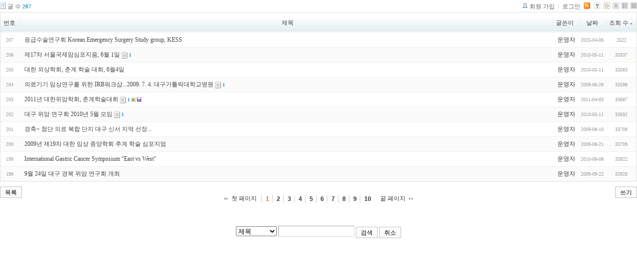

--- FILE ---
content_type: text/html; charset=UTF-8
request_url: http://tororo.dothome.co.kr/zbxe/?mid=notice&amp;amp;page=6&amp;page=21&sort_index=readed_count&order_type=asc&listStyle=list
body_size: 3491
content:
<!DOCTYPE html PUBLIC "-//W3C//DTD XHTML 1.0 Transitional//EN" "http://www.w3.org/TR/xhtml1/DTD/xhtml1-transitional.dtd">
<html lang="ko" xml:lang="ko" xmlns="http://www.w3.org/1999/xhtml">
<head>
    <meta http-equiv="Content-Type" content="text/html; charset=UTF-8" />
    <meta name="Generator" content="XpressEngine 1.4.4.1" />
    <meta name="module" content="board" />
    <meta name="module_skin" content="xe_board" />
    <meta http-equiv="imagetoolbar" content="no" />
    <title>외과의사의 알림 게시판입니다.</title>
    <link rel="stylesheet" href="/zbxe/common/script.php?l=a346776bb602c2081c28bd94d9edb707&amp;t=.css" type="text/css" charset="UTF-8" media="all" />
    <link rel="stylesheet" href="/zbxe/modules/editor/styles/default/style.css" type="text/css" charset="UTF-8" media="all" />
    <script type="text/javascript" src="/zbxe/common/script.php?l=1d5cd25ee57d4565db7ba745438f7399&amp;t=.js"></script>
    <script type="text/javascript" src="/zbxe/addons/resize_image/js/resize_image.min.js"></script>
    <link rel="alternate" type="application/rss+xml" title="RSS" href="http://tororo.dothome.co.kr/zbxe/notice/rss" />
    <link rel="alternate" type="application/atom+xml" title="Atom" href="http://tororo.dothome.co.kr/zbxe/notice/atom" />
    <link rel="alternate" type="application/rss+xml" title="Site RSS" href="http://tororo.dothome.co.kr/zbxe/rss" />
    <link rel="alternate" type="application/atom+xml" title="Site Atom" href="http://tororo.dothome.co.kr/zbxe/atom" />

    <script type="text/javascript">//<![CDATA[
        var current_url = "http://tororo.dothome.co.kr/zbxe/?mid=notice&amp;amp;page=6&amp;page=21&sort_index=readed_count&order_type=asc&listStyle=list";
        var request_uri = "http://tororo.dothome.co.kr/zbxe/";
        var current_mid = "notice";
        var waiting_message = "서버에 요청중입니다. 잠시만 기다려주세요.";
        var ssl_actions = new Array();
        var default_url = "http://tororo.dothome.co.kr/zbxe/";
                        
    //]]></script>

    

    <link rel="EditURI" type="application/rsd+xml" title="RSD" href="http://tororo.dothome.co.kr/zbxe/notice/api" />
</head>
<body>
    
                
         
        
            
                        
                

    
<!-- 스킨의 제목/간단한 설명 출력 -->
    
<!-- 스킨의 상세 설명 -->
    
<!-- 게시판 정보 -->
    <div class="boardInformation">

        <!-- 게시물 수 -->
                <div class="articleNum">글 수 <strong>207</strong></div>
        
        <!-- 로그인 정보 -->
        <ul class="accountNavigation">

                    <li class="join"><a href="/zbxe/?mid=notice&amp;amp;amp;page=6&amp;amp;page=21&amp;sort_index=readed_count&amp;order_type=asc&amp;listStyle=list&amp;act=dispMemberSignUpForm">회원 가입</a></li>
            <li class="loginAndLogout"><a href="/zbxe/?mid=notice&amp;amp;amp;page=6&amp;amp;page=21&amp;sort_index=readed_count&amp;order_type=asc&amp;listStyle=list&amp;act=dispMemberLoginForm">로그인</a></li>
        
                    <li class="rss"><a href="http://tororo.dothome.co.kr/zbxe/notice/rss"><img src="/zbxe/./modules/board/skins/xe_board/images/cyan/iconRss.gif" alt="RSS" width="13" height="13" /></a></li>
        
            <li class="skin_info"><a href="/zbxe/?module=module&amp;act=dispModuleSkinInfo&amp;selected_module=board&amp;skin=xe_board" onclick="popopen(this.href,'skinInfo'); return false;"><img src="/zbxe/./modules/board/skins/xe_board/images/cyan/buttonHelp.gif" alt="Skin Info" width="13" height="13"/></a></li>

            <li class="tag_info"><a href="/zbxe/?mid=notice&amp;amp;amp;page=6&amp;amp;page=21&amp;sort_index=readed_count&amp;order_type=asc&amp;listStyle=list&amp;act=dispBoardTagList"><img src="/zbxe/./modules/board/skins/xe_board/images/cyan/iconAllTags.gif" alt="Tag list" width="13" height="13"/></a></li>

                        <li class="listType"><a href="/zbxe/?mid=notice&amp;amp;amp;page=6&amp;amp;page=21&amp;sort_index=readed_count&amp;order_type=asc&amp;listStyle=list"><img src="/zbxe/./modules/board/skins/xe_board/images/cyan/typeList.gif" border="0" width="13" height="13" alt="List" /></a></li>
            <li class="listType"><a href="/zbxe/?mid=notice&amp;amp;amp;page=6&amp;amp;page=21&amp;sort_index=readed_count&amp;order_type=asc&amp;listStyle=webzine"><img src="/zbxe/./modules/board/skins/xe_board/images/cyan/typeWebzine.gif" border="0" width="13" height="13" alt="Webzine" /></a></li>
            <li class="listType"><a href="/zbxe/?mid=notice&amp;amp;amp;page=6&amp;amp;page=21&amp;sort_index=readed_count&amp;order_type=asc&amp;listStyle=gallery"><img src="/zbxe/./modules/board/skins/xe_board/images/cyan/typeGallery.gif" border="0" width="13" height="13" alt="Gallery" /></a></li>
                    </ul>

    </div>


    
            <!-- 목록 출력 -->
<form action="./" method="get">
    <table cellspacing="0" summary="" class="boardList">
    <thead>
    <tr>
        
                                    
        
                            <th scope="col" class="no_line"><div>번호</div></th>
            
        
                                        
        
                            <th scope="col" class="title ">
                    <div>
                                        제목                                        </div>
                </th>
            
        
                                        
        
                            <th class="author" scope="col" ><div>글쓴이</div></th>
            
        
                                        
        
                            <th scope="col" class="date "><div><a href="/zbxe/?mid=notice&amp;amp;amp;page=6&amp;amp;page=21&amp;sort_index=regdate&amp;order_type=desc&amp;listStyle=list">날짜</a></div></th>
            
        
                                        
        
                            <th class="reading" scope="col" ><div><a href="/zbxe/?mid=notice&amp;amp;amp;page=6&amp;amp;page=21&amp;sort_index=readed_count&amp;order_type=desc&amp;listStyle=list">조회 수<img src="/zbxe/./modules/board/skins/xe_board/images/common/buttonAscending.gif" alt="" width="5" height="3" class="sort" /></a></div></th>
            
        
                </tr>
    </thead>
    <tbody>

    
        
                <tr class="bg1">
        
            
            
                
                                            <td class="num">207</td>
                    
                
            
                
                                            <td class="title">
                            
                            <a href="/zbxe/?mid=notice&amp;amp;amp;page=6&amp;amp;page=21&amp;sort_index=readed_count&amp;order_type=asc&amp;listStyle=list&amp;document_srl=4897">응급수술연구회 Korean Emergency Surgery Study group, KESS</a>
                            
                            
                            
                                                    </td>
                    
                
            
                
                                            <td class="author"><div class="member_4">운영자</div></td>
                    
                
            
                
                                            <td class="date">2025-04-06</td>
                    
                
            
                
                                            <td class="reading">2522</td>
                    
                
                            <tr class="bg2">
        
            
            
                
                                            <td class="num">206</td>
                    
                
            
                
                                            <td class="title">
                            
                            <a href="/zbxe/?mid=notice&amp;amp;amp;page=6&amp;amp;page=21&amp;sort_index=readed_count&amp;order_type=asc&amp;listStyle=list&amp;document_srl=142">제17차 서울국제암심포지움, 6월 1일</a>
                            
                            
                                                            <span class="replyAndTrackback" title="Trackbacks"><img src="/zbxe/./modules/board/skins/xe_board/images/cyan/iconTrackback.gif" alt="" width="12" height="13" class="trackback icon" /> <strong>1</strong></span>
                            
                                                    </td>
                    
                
            
                
                                            <td class="author"><div class="member_4">운영자</div></td>
                    
                
            
                
                                            <td class="date">2010-05-11</td>
                    
                
            
                
                                            <td class="reading">33337</td>
                    
                
                            <tr class="bg1">
        
            
            
                
                                            <td class="num">205</td>
                    
                
            
                
                                            <td class="title">
                            
                            <a href="/zbxe/?mid=notice&amp;amp;amp;page=6&amp;amp;page=21&amp;sort_index=readed_count&amp;order_type=asc&amp;listStyle=list&amp;document_srl=143">대한 외상학회, 춘계 학술 대회, 6월4일</a>
                            
                            
                            
                                                    </td>
                    
                
            
                
                                            <td class="author"><div class="member_4">운영자</div></td>
                    
                
            
                
                                            <td class="date">2010-05-11</td>
                    
                
            
                
                                            <td class="reading">33583</td>
                    
                
                            <tr class="bg2">
        
            
            
                
                                            <td class="num">204</td>
                    
                
            
                
                                            <td class="title">
                            
                            <a href="/zbxe/?mid=notice&amp;amp;amp;page=6&amp;amp;page=21&amp;sort_index=readed_count&amp;order_type=asc&amp;listStyle=list&amp;document_srl=106">의료기기 임상연구를 위한 IRB워크샵...2009. 7. 4. 대구가톨릭대학교병원</a>
                            
                            
                                                            <span class="replyAndTrackback" title="Trackbacks"><img src="/zbxe/./modules/board/skins/xe_board/images/cyan/iconTrackback.gif" alt="" width="12" height="13" class="trackback icon" /> <strong>1</strong></span>
                            
                                                    </td>
                    
                
            
                
                                            <td class="author"><div class="member_4">운영자</div></td>
                    
                
            
                
                                            <td class="date">2009-06-28</td>
                    
                
            
                
                                            <td class="reading">33598</td>
                    
                
                            <tr class="bg1">
        
            
            
                
                                            <td class="num">203</td>
                    
                
            
                
                                            <td class="title">
                            
                            <a href="/zbxe/?mid=notice&amp;amp;amp;page=6&amp;amp;page=21&amp;sort_index=readed_count&amp;order_type=asc&amp;listStyle=list&amp;document_srl=1689">2011년 대한위암학회, 춘계학술대회</a>
                            
                            
                                                            <span class="replyAndTrackback" title="Trackbacks"><img src="/zbxe/./modules/board/skins/xe_board/images/cyan/iconTrackback.gif" alt="" width="12" height="13" class="trackback icon" /> <strong>1</strong></span>
                            
                            <img src="http://tororo.dothome.co.kr/zbxe/modules/document/tpl/icons/image.gif" alt="image" title="image" style="margin-right:2px;" /><img src="http://tororo.dothome.co.kr/zbxe/modules/document/tpl/icons/file.gif" alt="file" title="file" style="margin-right:2px;" />                        </td>
                    
                
            
                
                                            <td class="author"><div class="member_4">운영자</div></td>
                    
                
            
                
                                            <td class="date">2011-04-03</td>
                    
                
            
                
                                            <td class="reading">33687</td>
                    
                
                            <tr class="bg2">
        
            
            
                
                                            <td class="num">202</td>
                    
                
            
                
                                            <td class="title">
                            
                            <a href="/zbxe/?mid=notice&amp;amp;amp;page=6&amp;amp;page=21&amp;sort_index=readed_count&amp;order_type=asc&amp;listStyle=list&amp;document_srl=140">대구 위암 연구회 2010년 5월 모임</a>
                            
                            
                                                            <span class="replyAndTrackback" title="Trackbacks"><img src="/zbxe/./modules/board/skins/xe_board/images/cyan/iconTrackback.gif" alt="" width="12" height="13" class="trackback icon" /> <strong>1</strong></span>
                            
                                                    </td>
                    
                
            
                
                                            <td class="author"><div class="member_4">운영자</div></td>
                    
                
            
                
                                            <td class="date">2010-05-11</td>
                    
                
            
                
                                            <td class="reading">33692</td>
                    
                
                            <tr class="bg1">
        
            
            
                
                                            <td class="num">201</td>
                    
                
            
                
                                            <td class="title">
                            
                            <a href="/zbxe/?mid=notice&amp;amp;amp;page=6&amp;amp;page=21&amp;sort_index=readed_count&amp;order_type=asc&amp;listStyle=list&amp;document_srl=111">경축~ 첨단 의료 복합 단지 대구 신서 지역 선정...</a>
                            
                            
                            
                                                    </td>
                    
                
            
                
                                            <td class="author"><div class="member_4">운영자</div></td>
                    
                
            
                
                                            <td class="date">2009-08-10</td>
                    
                
            
                
                                            <td class="reading">33709</td>
                    
                
                            <tr class="bg2">
        
            
            
                
                                            <td class="num">200</td>
                    
                
            
                
                                            <td class="title">
                            
                            <a href="/zbxe/?mid=notice&amp;amp;amp;page=6&amp;amp;page=21&amp;sort_index=readed_count&amp;order_type=asc&amp;listStyle=list&amp;document_srl=112">2009년 제19차 대한 임상 종양학회 추계 학술 심포지엄</a>
                            
                            
                            
                                                    </td>
                    
                
            
                
                                            <td class="author"><div class="member_4">운영자</div></td>
                    
                
            
                
                                            <td class="date">2009-08-21</td>
                    
                
            
                
                                            <td class="reading">33709</td>
                    
                
                            <tr class="bg1">
        
            
            
                
                                            <td class="num">199</td>
                    
                
            
                
                                            <td class="title">
                            
                            <a href="/zbxe/?mid=notice&amp;amp;amp;page=6&amp;amp;page=21&amp;sort_index=readed_count&amp;order_type=asc&amp;listStyle=list&amp;document_srl=144">International Gastric Cancer Symposium &quot;East vs West&quot;</a>
                            
                            
                            
                                                    </td>
                    
                
            
                
                                            <td class="author"><div class="member_4">운영자</div></td>
                    
                
            
                
                                            <td class="date">2010-06-08</td>
                    
                
            
                
                                            <td class="reading">33922</td>
                    
                
                            <tr class="bg2">
        
            
            
                
                                            <td class="num">198</td>
                    
                
            
                
                                            <td class="title">
                            
                            <a href="/zbxe/?mid=notice&amp;amp;amp;page=6&amp;amp;page=21&amp;sort_index=readed_count&amp;order_type=asc&amp;listStyle=list&amp;document_srl=118">9월 24일 대구 경북 위암 연구회 개최</a>
                            
                            
                            
                                                    </td>
                    
                
            
                
                                            <td class="author"><div class="member_4">운영자</div></td>
                    
                
            
                
                                            <td class="date">2009-09-22</td>
                    
                
            
                
                                            <td class="reading">33926</td>
                    
                
                            </tr>

    
    </tbody>
    </table>
</form>

    
    <div class="boardBottom">

    <!-- 글쓰기, 목록 버튼 -->
        <div class="leftButtonBox">
                                    <a href="/zbxe/?mid=notice&amp;page=1&amp;listStyle=list" class="button "><span>목록</span></a>
                    </div>

        <div class="rightButtonBox">
            <a href="/zbxe/?mid=notice&amp;amp;amp;page=6&amp;amp;page=21&amp;sort_index=readed_count&amp;order_type=asc&amp;listStyle=list&amp;act=dispBoardWrite" class="button "><span>쓰기</span></a>
        </div>


    <!-- 페이지 네비게이션 -->
        <div class="pagination a1">
            <a href="/zbxe/?mid=notice&amp;amp;amp;page=6&amp;amp;page=21&amp;sort_index=readed_count&amp;order_type=asc&amp;listStyle=list" class="prevEnd">첫 페이지</a> 
                                                <strong>1</strong> 
                                                                <a href="/zbxe/?mid=notice&amp;amp;amp;page=6&amp;amp;page=21&amp;sort_index=readed_count&amp;order_type=asc&amp;listStyle=list&amp;page=2">2</a>
                                                                <a href="/zbxe/?mid=notice&amp;amp;amp;page=6&amp;amp;page=21&amp;sort_index=readed_count&amp;order_type=asc&amp;listStyle=list&amp;page=3">3</a>
                                                                <a href="/zbxe/?mid=notice&amp;amp;amp;page=6&amp;amp;page=21&amp;sort_index=readed_count&amp;order_type=asc&amp;listStyle=list&amp;page=4">4</a>
                                                                <a href="/zbxe/?mid=notice&amp;amp;amp;page=6&amp;amp;page=21&amp;sort_index=readed_count&amp;order_type=asc&amp;listStyle=list&amp;page=5">5</a>
                                                                <a href="/zbxe/?mid=notice&amp;amp;amp;page=6&amp;amp;page=21&amp;sort_index=readed_count&amp;order_type=asc&amp;listStyle=list&amp;page=6">6</a>
                                                                <a href="/zbxe/?mid=notice&amp;amp;amp;page=6&amp;amp;page=21&amp;sort_index=readed_count&amp;order_type=asc&amp;listStyle=list&amp;page=7">7</a>
                                                                <a href="/zbxe/?mid=notice&amp;amp;amp;page=6&amp;amp;page=21&amp;sort_index=readed_count&amp;order_type=asc&amp;listStyle=list&amp;page=8">8</a>
                                                                <a href="/zbxe/?mid=notice&amp;amp;amp;page=6&amp;amp;page=21&amp;sort_index=readed_count&amp;order_type=asc&amp;listStyle=list&amp;page=9">9</a>
                                                                <a href="/zbxe/?mid=notice&amp;amp;amp;page=6&amp;amp;page=21&amp;sort_index=readed_count&amp;order_type=asc&amp;listStyle=list&amp;page=10">10</a>
                                        <a href="/zbxe/?mid=notice&amp;amp;amp;page=6&amp;amp;page=21&amp;sort_index=readed_count&amp;order_type=asc&amp;listStyle=list&amp;page=21" class="nextEnd">끝 페이지</a>
        </div>


    <!-- 검색 -->
                <div class="boardSearch">
            <form action="http://tororo.dothome.co.kr/zbxe/" method="get" onsubmit="return procFilter(this, search)" id="fo_search">
                                <input type="hidden" name="mid" value="notice" />
                <input type="hidden" name="category" value="" />

                <select name="search_target">
                                        <option value="title" >제목</option>
                                        <option value="content" >내용</option>
                                        <option value="title_content" >제목+내용</option>
                                        <option value="comment" >댓글</option>
                                        <option value="user_name" >이름</option>
                                        <option value="nick_name" >닉네임</option>
                                        <option value="user_id" >아이디</option>
                                        <option value="tag" >태그</option>
                                    </select>
                <input type="text" name="search_keyword" value="" class="inputTypeText"/>
                                <a href="#" onclick="xGetElementById('fo_search').submit();return false;" class="button "><span>검색</span></a>
                <a href="/zbxe/?mid=notice&amp;listStyle=list" class="button "><span>취소</span></a>
            </form>
        </div>
            </div>

<!-- 하단 텍스트 출력 -->


    
    <div id="waitingforserverresponse"></div>

</body>
</html>